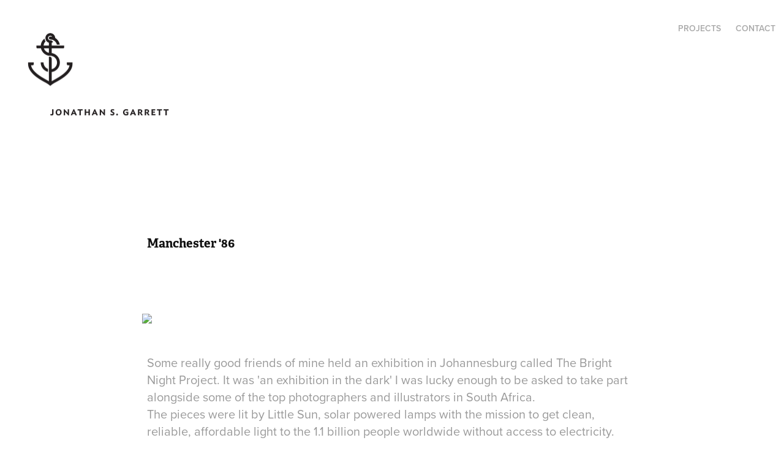

--- FILE ---
content_type: text/html; charset=utf-8
request_url: https://jonogarrett.com/manchester-86
body_size: 3538
content:
<!DOCTYPE HTML>
<html lang="en-US">
<head>
  <meta charset="UTF-8" />
  <meta name="viewport" content="width=device-width, initial-scale=1" />
      <meta name=keywords  content="Adobe Portfolio,black &amp; white" />
      <meta name=description  content="Illustration for The Bright Night Project Exhibition" />
      <meta name=twitter:card  content="summary_large_image" />
      <meta name=twitter:site  content="@AdobePortfolio" />
      <meta  property=og:title content="Jonathan Garrett - Manchester '86" />
      <meta  property=og:description content="Illustration for The Bright Night Project Exhibition" />
      <meta  property=og:image content="https://pro2-bar-s3-cdn-cf2.myportfolio.com/8fa5539be618faf2b0f553633c448f98/303a47c7777e3b21f8514029dc14d760800a504bd1cd13f8e0c662b824330d8faffab5de53c53deb_car_202x158.jpg?h=e549da91af76668e004dbc1378841728&amp;url=aHR0cHM6Ly9taXItczMtY2RuLWNmLmJlaGFuY2UubmV0L3Byb2plY3RzL29yaWdpbmFsL2IyMjhiNDMzNDQ5Njg3LlkzSnZjQ3cwT0RjMUxETTRNVGNzTVRBM01DdzFNREU0LmpwZw==" />
      <link rel="icon" href="[data-uri]"  />
      <link rel="stylesheet" href="/dist/css/main.css" type="text/css" />
      <link rel="stylesheet" href="https://pro2-bar-s3-cdn-cf4.myportfolio.com/8fa5539be618faf2b0f553633c448f98/fe77990c1df0e54a64c3e66eea02dc031464640416.css?h=5c709b5452b0aeeaef91c02b66c74b35" type="text/css" />
    <link rel="canonical" href="https://jonogarrett.com/manchester-86" />
      <title>Jonathan Garrett - Manchester '86</title>
</head>
        <body class="transition-enabled"><div class="js-responsive-nav">
  <div class="responsive-nav has-social">
    <div class="close-responsive-click-area js-close-responsive-nav">
      <div class="close-responsive-button"></div>
    </div>
        <div class="nav-container">
          <nav decorator="editable">
      <div class="gallery-title"><a href="/projects" >Projects</a></div>
    <div class="link-title">
      <a href="mailto:info@jonogarrett.com" target="_blank">Contact</a>
    </div>
              <div class="social">
                <ul>
                </ul>
              </div>
          </nav>
        </div>
  </div>
</div>
<div class="site-wrap js-site-wrap">
  <div class="site-container">
    <div class="site-content">
      <header class="site-header">
        <div class="logo-container">
            <div class="logo-wrap" decorator="editable">
                  <div class="logo logo-image ">
    <a href="/projects" class="image-normal image-link">
      <img src="https://pro2-bar-s3-cdn-cf2.myportfolio.com/8fa5539be618faf2b0f553633c448f98/dc0c3844-ba14-426c-817c-f1821daca762_rwc_0x0x1200x725x4096.png?h=1b281826bcab8029af76b6b6ac930978" alt="Jonathan Garrett">
    </a>
</div>
            </div>
<div class="hamburger-click-area js-hamburger">
  <div class="hamburger">
    <i></i>
    <i></i>
    <i></i>
  </div>
</div>
        </div>
            <div class="nav-container">
              <nav decorator="editable">
      <div class="gallery-title"><a href="/projects" >Projects</a></div>
    <div class="link-title">
      <a href="mailto:info@jonogarrett.com" target="_blank">Contact</a>
    </div>
                  <div class="social">
                    <ul>
                    </ul>
                  </div>
              </nav>
            </div>
      </header>
      <main>
  <div class="project-container" decorator="editable" data-context="theme.project.container">
    <section class="project">
        <header class="project-header content" decorator="editable" data-context="theme.project">
            <h1 class="title">Manchester '86</h1>
        </header>
      <div class="project-content" decorator="editable" data-context="pages" data-identity="id:p56cb0b492aa6f3b17cac3c29e03f3bc63bed0a47506386929c2f3">
          <div id="project-canvas" class="js-project-modules modules content">
            <div id="project-modules">
              <div class="project-module module image project-module-image js-editable js-project-module"  style="  padding-top: px;
  padding-bottom: px;
  width: 65%;
  float: center;
  clear: both;
">

    <picture class="js-picture-lazy js-lightbox" data-src="https://mir-s3-cdn-cf.behance.net/project_modules/source/25bf5133449687.56ab652ae934c.jpg">
          <source srcset="https://mir-s3-cdn-cf.behance.net/project_modules/disp/25bf5133449687.56ab652ae934c.jpg" media="(max-width: 633px)">
          <source srcset="https://mir-s3-cdn-cf.behance.net/project_modules/max_1200/25bf5133449687.56ab652ae934c.jpg" media="(min-width: 634px) and (max-width: 1233px)">
          <source srcset="https://mir-s3-cdn-cf.behance.net/project_modules/1400/25bf5133449687.56ab652ae934c.jpg" media="(min-width: 1234px) and (max-width: 1433px)">
          <source srcset="https://mir-s3-cdn-cf.behance.net/project_modules/fs/25bf5133449687.56ab652ae934c.jpg" media="(min-width: 1434px) and (max-width: 1953px)">
          <source srcset="https://mir-s3-cdn-cf.behance.net/project_modules/max_3840/25bf5133449687.56ab652ae934c.jpg" media="(min-width: 1954px)">
          <img src="https://mir-s3-cdn-cf.behance.net/project_modules/max_3840/25bf5133449687.56ab652ae934c.jpg" >
    </picture>

</div>

              
              
              
              
              
              
              
              
              
              <div class="project-module module text project-module-text align-left js-editable js-project-module" style="  padding-top: px;
  padding-bottom: px;
">
  <div class="rich-text js-text-editable module-text"><div>Some really good friends of mine held an exhibition in Johannesburg called The Bright Night Project. It was 'an exhibition in the dark' I was lucky enough to be asked to take part alongside some of the top photographers and illustrators in South Africa.<br>The pieces were lit by Little Sun, solar powered lamps with the mission to get clean, reliable, affordable light to the 1.1 billion people worldwide without access to electricity.</div>
<div> </div>
<div>The theme for the exhibition was 'Light', and my piece was loosely based on The Smiths - There Is A Light That Never Goes Out and features some elements like the Salford Lad's Club - the location the original 1986 music video is centred around.</div></div>
</div>

              
              <div class="project-module module image project-module-image js-editable js-project-module"  style="  padding-top: px;
  padding-bottom: px;
">

    <picture class="js-picture-lazy js-lightbox" data-src="https://mir-s3-cdn-cf.behance.net/project_modules/source/daa7ee33449687.56ab652aea63a.jpg">
          <source srcset="https://mir-s3-cdn-cf.behance.net/project_modules/disp/daa7ee33449687.56ab652aea63a.jpg" media="(max-width: 633px)">
          <source srcset="https://mir-s3-cdn-cf.behance.net/project_modules/max_1200/daa7ee33449687.56ab652aea63a.jpg" media="(min-width: 634px) and (max-width: 1233px)">
          <img src="https://mir-s3-cdn-cf.behance.net/project_modules/max_1200/daa7ee33449687.56ab652aea63a.jpg" >
    </picture>

</div>

              
              
              
              
              
              <div class="project-module module image project-module-image js-editable js-project-module"  style="  padding-top: px;
  padding-bottom: px;
">

    <picture class="js-picture-lazy js-lightbox" data-src="https://mir-s3-cdn-cf.behance.net/project_modules/source/f1934633449687.56ab652aeb76a.jpg">
          <source srcset="https://mir-s3-cdn-cf.behance.net/project_modules/disp/f1934633449687.56ab652aeb76a.jpg" media="(max-width: 633px)">
          <source srcset="https://mir-s3-cdn-cf.behance.net/project_modules/max_1200/f1934633449687.56ab652aeb76a.jpg" media="(min-width: 634px) and (max-width: 1233px)">
          <img src="https://mir-s3-cdn-cf.behance.net/project_modules/max_1200/f1934633449687.56ab652aeb76a.jpg" >
    </picture>

</div>

              
              
              
              
              
              <div class="project-module module image project-module-image js-editable js-project-module"  style="  padding-top: px;
  padding-bottom: px;
">

    <picture class="js-picture-lazy js-lightbox" data-src="https://mir-s3-cdn-cf.behance.net/project_modules/source/49360e33449687.56ab652aeca7e.jpg">
          <source srcset="https://mir-s3-cdn-cf.behance.net/project_modules/disp/49360e33449687.56ab652aeca7e.jpg" media="(max-width: 633px)">
          <source srcset="https://mir-s3-cdn-cf.behance.net/project_modules/max_1200/49360e33449687.56ab652aeca7e.jpg" media="(min-width: 634px) and (max-width: 1233px)">
          <img src="https://mir-s3-cdn-cf.behance.net/project_modules/max_1200/49360e33449687.56ab652aeca7e.jpg" >
    </picture>

</div>

              
              
              
              
              
              <div class="project-module module image project-module-image js-editable js-project-module"  style="  padding-top: px;
  padding-bottom: px;
">

    <picture class="js-picture-lazy js-lightbox" data-src="https://mir-s3-cdn-cf.behance.net/project_modules/source/531da733449687.56ab652aedc29.jpg">
          <source srcset="https://mir-s3-cdn-cf.behance.net/project_modules/disp/531da733449687.56ab652aedc29.jpg" media="(max-width: 633px)">
          <source srcset="https://mir-s3-cdn-cf.behance.net/project_modules/max_1200/531da733449687.56ab652aedc29.jpg" media="(min-width: 634px) and (max-width: 1233px)">
          <img src="https://mir-s3-cdn-cf.behance.net/project_modules/max_1200/531da733449687.56ab652aedc29.jpg" >
    </picture>

</div>

              
              
              
              
              
              
              
              
              
              <div class="project-module module text project-module-text align-left js-editable js-project-module" style="  padding-top: px;
  padding-bottom: px;
">
  <div class="rich-text js-text-editable module-text"><div>Event Photos © Photo Lingo</div></div>
</div>

              
            </div>
          </div>
      </div>
    </section>
        <section class="back-to-top" decorator="editable">
          <a href="#"><span class="arrow">&uarr;</span>Back to Top</a>
        </section>
        <a class="back-to-top-fixed" href="#">
          <svg version="1.1" id="Layer_1" xmlns="http://www.w3.org/2000/svg" xmlns:xlink="http://www.w3.org/1999/xlink" x="0px" y="0px"
           viewBox="0 0 26 26" style="enable-background:new 0 0 26 26;" xml:space="preserve" class="icon icon-back-to-top">
          <g>
            <path d="M13.8,1.3L21.6,9c0.1,0.1,0.1,0.3,0.2,0.4c0.1,0.1,0.1,0.3,0.1,0.4s0,0.3-0.1,0.4c-0.1,0.1-0.1,0.3-0.3,0.4
              c-0.1,0.1-0.2,0.2-0.4,0.3c-0.2,0.1-0.3,0.1-0.4,0.1c-0.1,0-0.3,0-0.4-0.1c-0.2-0.1-0.3-0.2-0.4-0.3L14.2,5l0,19.1
              c0,0.2-0.1,0.3-0.1,0.5c0,0.1-0.1,0.3-0.3,0.4c-0.1,0.1-0.2,0.2-0.4,0.3c-0.1,0.1-0.3,0.1-0.5,0.1c-0.1,0-0.3,0-0.4-0.1
              c-0.1-0.1-0.3-0.1-0.4-0.3c-0.1-0.1-0.2-0.2-0.3-0.4c-0.1-0.1-0.1-0.3-0.1-0.5l0-19.1l-5.7,5.7C6,10.8,5.8,10.9,5.7,11
              c-0.1,0.1-0.3,0.1-0.4,0.1c-0.2,0-0.3,0-0.4-0.1c-0.1-0.1-0.3-0.2-0.4-0.3c-0.1-0.1-0.1-0.2-0.2-0.4C4.1,10.2,4,10.1,4.1,9.9
              c0-0.1,0-0.3,0.1-0.4c0-0.1,0.1-0.3,0.3-0.4l7.7-7.8c0.1,0,0.2-0.1,0.2-0.1c0,0,0.1-0.1,0.2-0.1c0.1,0,0.2,0,0.2-0.1
              c0.1,0,0.1,0,0.2,0c0,0,0.1,0,0.2,0c0.1,0,0.2,0,0.2,0.1c0.1,0,0.1,0.1,0.2,0.1C13.7,1.2,13.8,1.2,13.8,1.3z"/>
          </g>
          </svg>
        </a>  </div>
            <footer class="site-footer" decorator="editable">
                <div class="social">
                  <ul>
                  </ul>
                </div>
              <div class="footer-text">
                Represented in Europe by The Mushroom Company Amsterdam.
              </div>
            </footer>
      </main>
    </div>
  </div>
</div>
</body>
<script type="text/javascript">
  // fix for Safari's back/forward cache
  window.onpageshow = function(e) {
    if (e.persisted) { window.location.reload(); }
  };
</script>
  <script type="text/javascript" src="//use.typekit.net/ik/[base64].js?cb=35f77bfb8b50944859ea3d3804e7194e7a3173fb"></script>
  <script type="text/javascript">var __config__ = {"page_id":"p56cb0b492aa6f3b17cac3c29e03f3bc63bed0a47506386929c2f3","theme":{"name":"geometric"},"pageTransition":true,"linkTransition":true,"disableDownload":false,"localizedValidationMessages":{"required":"This field is required","Email":"This field must be a valid email address"},"lightbox":{"enabled":false},"cookie_banner":{"enabled":false},"googleAnalytics":{"trackingCode":"UA-42057474-2","anonymization":false}};</script>
  <script type="text/javascript" src="/site/translations?cb=35f77bfb8b50944859ea3d3804e7194e7a3173fb"></script>
  <script type="text/javascript" src="/dist/js/main.js?cb=35f77bfb8b50944859ea3d3804e7194e7a3173fb"></script>
</html>


--- FILE ---
content_type: text/plain
request_url: https://www.google-analytics.com/j/collect?v=1&_v=j102&a=460399526&t=pageview&_s=1&dl=https%3A%2F%2Fjonogarrett.com%2Fmanchester-86&ul=en-us%40posix&dt=Jonathan%20Garrett%20-%20Manchester%20%2786&sr=1280x720&vp=1280x720&_u=IEBAAEABAAAAACAAI~&jid=311019424&gjid=1087256210&cid=104587565.1769259238&tid=UA-42057474-2&_gid=1310563207.1769259238&_r=1&_slc=1&z=796707513
body_size: -450
content:
2,cG-PND5P87RN7